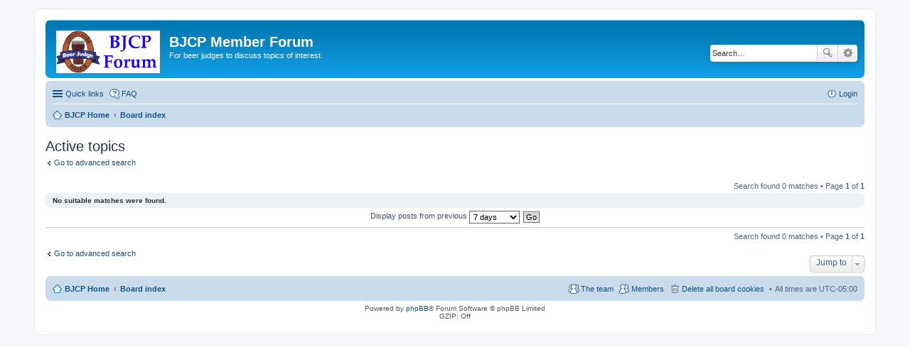

--- FILE ---
content_type: text/css
request_url: https://forum.bjcp.org/styles/prosilver/theme/links.css
body_size: 772
content:
/* Link Styles
---------------------------------------- */

/* Links adjustment to correctly display an order of rtl/ltr mixed content */
a {
	direction: ltr;
	unicode-bidi: embed;
	text-decoration: none;
}

a:hover	{ text-decoration: underline; }

/* Coloured usernames */
.username-coloured {
	font-weight: bold;
	display: inline !important;
	padding: 0 !important;
}

/* Links on gradient backgrounds */
.forumbg .header a, .forabg .header a, th a {
	text-decoration: none;
}

.forumbg .header a:hover, .forabg .header a:hover, th a:hover {
	text-decoration: underline;
}

/* Navigation bar links */
li.breadcrumbs span:first-child > a {
	display: inline-block;
	padding-left: 17px;
}

/* Notification mark read link */
.dropdown-extended a.mark_read {
	background-position: center center;
	background-repeat: no-repeat;
	border-radius: 3px 0 0 3px;
	display: none;
	margin-top: -20px;
	position: absolute;
	z-index: 2;
	right: 0;
	top: 50%;
	width: 30px;
	height: 40px;
	-webkit-box-sizing: border-box;
	-moz-box-sizing: border-box;
	box-sizing: border-box;
}

.dropdown-extended li:hover a.mark_read {
	display: block;
}

.dropdown-extended a.mark_read:hover {
	width: 40px;
}

/* Links for forum/topic lists */
a.forumtitle {
	font-family: "Trebuchet MS", Helvetica, Arial, Sans-serif;
	font-size: 1.2em;
	font-weight: bold;
	text-decoration: none;
}

a.forumtitle:hover {
	text-decoration: underline;
}

a.topictitle {
	font-family: "Trebuchet MS", Helvetica, Arial, Sans-serif;
	font-size: 1.2em;
	font-weight: bold;
	text-decoration: none;
}

a.topictitle:hover {
	text-decoration: underline;
}

a.lastsubject {
	font-weight: bold;
	text-decoration: none;
}

a.lastsubject:hover {
	text-decoration: underline;
}

/* Post body links */
.postlink {
	text-decoration: none;
	border-bottom: 1px solid transparent;
	padding-bottom: 0;
}

.postlink:hover {
	text-decoration: none;
}

.signature a, .signature a:hover {
	border: none;
	text-decoration: underline;
}

/* Profile links */
.postprofile a, .postprofile dt.author a {
	font-weight: bold;
	text-decoration: none;
}

.postprofile a:hover, .postprofile dt.author a:hover {
	text-decoration: underline;
}

/* Profile searchresults */
.search .postprofile a {
	text-decoration: none;
	font-weight: normal;
}

.search .postprofile a:hover {
	text-decoration: underline;
}

/* Back to top of page */
.back2top {
	clear: both;
	height: 11px;
	text-align: right;
}

a.top {
	background: none no-repeat top left;
	text-decoration: none;
	width: 11px;
	height: 11px;
	display: block;
	float: right;
	overflow: hidden;
	letter-spacing: 1000px;
	text-indent: 11px;
}

a.top2 {
	background: none no-repeat 0 50%;
	text-decoration: none;
	padding-left: 15px;
}

/* Arrow links  */
a.arrow-up		{ background: none no-repeat left center; }
a.arrow-down		{ background: none no-repeat right center; }
a.arrow-left		{ background: none no-repeat 3px 60%; }
a.arrow-right		{ background: none no-repeat 95% 60%; }

a.arrow-up {
	padding-left: 10px;
	text-decoration: none;
	border-bottom-width: 0;
}

a.arrow-up:hover {
	background-position: left top;
}

a.arrow-down {
	padding-right: 10px;
}

a.arrow-down:hover {
	background-position: right bottom;
	text-decoration: none;
}

a.arrow-left {
	padding-left: 12px;
}

a.arrow-left:hover {
	text-decoration: none;
	background-position: 0 60%;
}

a.arrow-right {
	padding-right: 12px;
}

a.arrow-right:hover {
	text-decoration: none;
	background-position: 100% 60%;
}

/* invisible skip link, used for accessibility  */
.skiplink {
	position: absolute;
	left: -999px;
	width: 990px;
}

/* Feed icon in forumlist_body.html */
a.feed-icon-forum {
	float: right;
	margin: 3px;
}

a.anchor {
	display: block;
}
